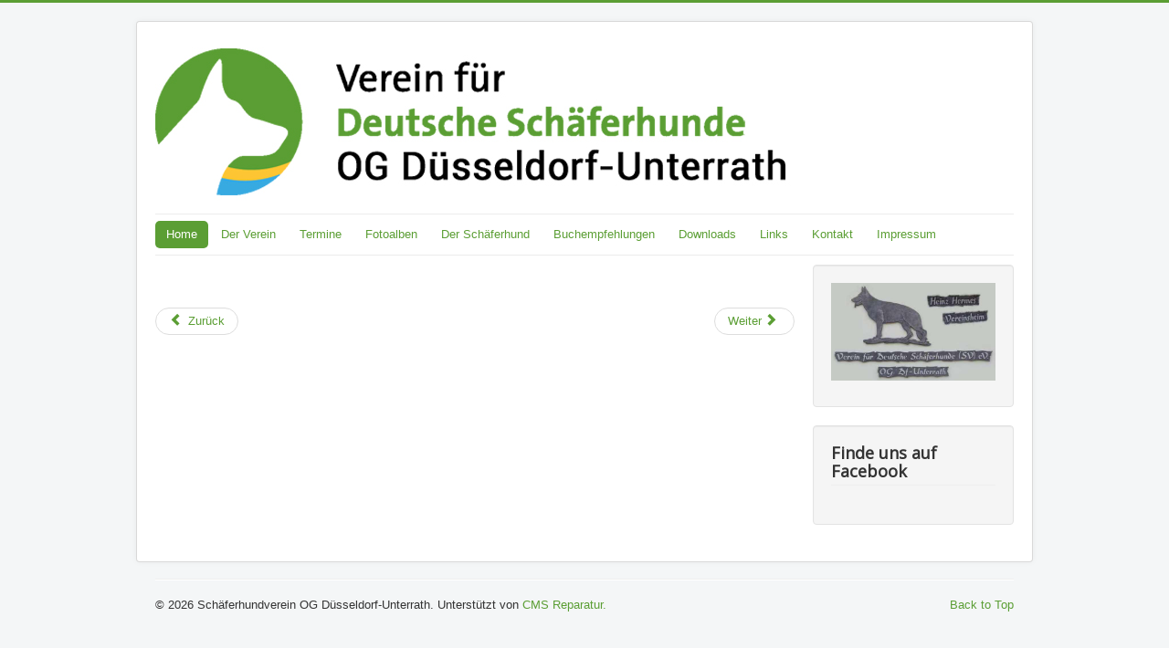

--- FILE ---
content_type: text/html; charset=utf-8
request_url: https://sv-duesseldorf.de/index.php/2-uncategorised/42-fotoalbum-katja-hasselbeck-fotografiert-09-2009
body_size: 7082
content:
<!DOCTYPE html>
<html lang="de-de" dir="ltr">
<head>
	<meta name="viewport" content="width=device-width, initial-scale=1.0" />
	<meta charset="utf-8" />
	<base href="https://sv-duesseldorf.de/index.php/2-uncategorised/42-fotoalbum-katja-hasselbeck-fotografiert-09-2009" />
	<meta name="keywords" content="Schäferhund, Schäferhunde, Schaeferhund, Schaeferhunde, Düsseldorf, Duesseldorf, Hund, Hunde, Augsburger Modell, Welpengruppe, Hundesport, Unterordnung, Schutzdienst, Fährte" />
	<meta name="author" content="Super User" />
	<meta name="description" content="Der Schäferhundverein in Düsseldorf-Unterrath betreibt Hundesport in erster Linie, aber nicht nur, für Schäferhunde" />
	<meta name="generator" content="Joomla! - Open Source Content Management" />
	<title>Schäferhundverein OG Düsseldorf-Unterrath - Fotoalbum Katja Hasselbeck fotografiert 09/2009</title>
	<link href="/templates/my_style/favicon.ico" rel="shortcut icon" type="image/vnd.microsoft.icon" />
	<link href="/media/sigplus/css/sigplus.min.css?v=d787ad0389f43a08dae83bd6e00966e5" rel="stylesheet" />
	<link href="/media/sigplus/engines/boxplusx/css/boxplusx.min.css?v=035e25ce6546e42d4c95495456ee7325" rel="stylesheet" />
	<link href="/media/sigplus/engines/captionplus/css/captionplus.min.css?v=f922dc921df4f555de31b0e37cb17008" rel="stylesheet" />
	<link href="/templates/my_style/css/template.css?18bef36969dc41e4d0270f925848dac6" rel="stylesheet" />
	<link href="//fonts.googleapis.com/css?family=Open+Sans" rel="stylesheet" />
	<style>
#boxplusx_sigplus_1001 .boxplusx-dialog, #boxplusx_sigplus_1001 .boxplusx-detail {
background-color:rgba(255,255,255,0.8);
color:#000;
}
#boxplusx_sigplus_1001 .boxplusx-detail td {
border-color:#000;
}
#boxplusx_sigplus_1001 .boxplusx-navigation {
height:60px;
}
#boxplusx_sigplus_1001 .boxplusx-navitem {
width:60px;
}
#boxplusx_sigplus_1001 .boxplusx-dialog.boxplusx-animation {
transition-timing-function:cubic-bezier(0.445, 0.05, 0.55, 0.95);
}

	h1, h2, h3, h4, h5, h6, .site-title {
		font-family: 'Open Sans', sans-serif;
	}
	body.site {
		border-top: 3px solid #5b9e34;
		background-color: #f4f6f7;
	}
	a {
		color: #5b9e34;
	}
	.nav-list > .active > a,
	.nav-list > .active > a:hover,
	.dropdown-menu li > a:hover,
	.dropdown-menu .active > a,
	.dropdown-menu .active > a:hover,
	.nav-pills > .active > a,
	.nav-pills > .active > a:hover,
	.btn-primary {
		background: #5b9e34;
	}
	</style>
	<script type="application/json" class="joomla-script-options new">{"csrf.token":"dd338049821de3124c59cb00d5082cd1","system.paths":{"root":"","base":""},"joomla.jtext":{"JS_MARKER_CLUSTER_INFO_WINDOW_PART_ONE":"Klicken Sie um diesen Bereich zu zoomen.<\/br>Erfahren Sie mehr \u00fcber....","JS_MARKER_CLUSTER_INFO_WINDOW_PART_TWO":"<\/br>...und noch weiteren Markierungen.","JS_CHART_TITLE_AXE_Y_HEIGHT_SI":"H\u00f6he(m)","JS_CHART_TITLE_AXE_X_DISTANZ_SI":"Distanz Luftlinie(km)","JS_CHART_TITLE_AXE_Y_HEIGHT_ANGLO":"H\u00f6he(ya)","JS_CHART_TITLE_AXE_X_DISTANZ_ANGLO":"Distanz Luftlinie(mi)","JS_CHART_TITLE":"H\u00f6henprofil"}}</script>
	<script src="/media/system/js/core.js?18bef36969dc41e4d0270f925848dac6"></script>
	<script src="/media/sigplus/js/initialization.min.js?v=ff9209edd7aaded4585815a2ef79c266" defer></script>
	<script src="/media/sigplus/engines/boxplusx/js/boxplusx.min.js?v=90aef7691cedfcbdd5536f3de3b99f2d" defer></script>
	<script src="/media/sigplus/engines/captionplus/js/captionplus.min.js?v=4276349473fd1ad57cc1605fe3670ca0" defer></script>
	<script src="/media/jui/js/jquery.min.js?18bef36969dc41e4d0270f925848dac6"></script>
	<script src="/media/jui/js/jquery-noconflict.js?18bef36969dc41e4d0270f925848dac6"></script>
	<script src="/media/jui/js/jquery-migrate.min.js?18bef36969dc41e4d0270f925848dac6"></script>
	<script src="/media/jui/js/bootstrap.min.js?18bef36969dc41e4d0270f925848dac6"></script>
	<script src="/media/system/js/caption.js?18bef36969dc41e4d0270f925848dac6"></script>
	<script src="/templates/my_style/js/template.js?18bef36969dc41e4d0270f925848dac6"></script>
	<script>
document.addEventListener("DOMContentLoaded", function () {
__sigplusInitialize("sigplus_1001");
__sigplusCaption("sigplus_1001", null, "{$text} ({$current}\/{$total})");
window.sigplus=window.sigplus||{};window.sigplus.lightbox=window.sigplus.lightbox||{};window.sigplus.lightbox["#sigplus_1001 a.sigplus-image"]=(new BoxPlusXDialog({"id":"boxplusx_sigplus_1001","slideshow":0,"autostart":false,"loop":true,"navigation":"bottom","protection":false,"dir":"ltr"})).bind(document.querySelectorAll("#sigplus_1001 a.sigplus-image"));
CaptionPlus.bind(document.querySelector("#sigplus_1001 ul"), {"download":false,"overlay":true,"position":"bottom","visibility":"mouseover"});
}, false);jQuery(function($){ initTooltips(); $("body").on("subform-row-add", initTooltips); function initTooltips (event, container) { container = container || document;$(container).find(".hasTooltip").tooltip({"html": true,"container": "body"});} });jQuery(window).on('load',  function() {
				new JCaption('img.caption');
			});
	</script>
	<meta property="og:image" content="https://sv-duesseldorf.de/cache/preview/19ba27440ded0dc591d26dfc15e243ae.jpg" />
	<meta property="og:image:width" content="800" />
	<meta property="og:image:height" content="600" />

	<!--[if lt IE 9]><script src="/media/jui/js/html5.js"></script><![endif]-->
</head>
<body class="site com_content view-article no-layout no-task itemid-101">
	<!-- Body -->
	<div class="body">
		<div class="container">
			<!-- Header -->
			<header class="header" role="banner">
				<div class="header-inner clearfix">
					<a class="brand pull-left" href="/">
						<img src="https://sv-duesseldorf.de/images/headers/svogduesseldorf-unterrath.jpg" alt="Schäferhundverein OG Düsseldorf-Unterrath" />											</a>
					<div class="header-search pull-right">
						
					</div>
				</div>
			</header>
							<nav class="navigation" role="navigation">
					<div class="navbar pull-left">
						<a class="btn btn-navbar collapsed" data-toggle="collapse" data-target=".nav-collapse">
							<span class="icon-bar"></span>
							<span class="icon-bar"></span>
							<span class="icon-bar"></span>
						</a>
					</div>
					<div class="nav-collapse">
						<ul class="nav menu nav-pills">
<li class="item-101 default current active"><a href="/index.php" >Home</a></li><li class="item-108 parent"><a href="/index.php/der-verein" >Der Verein</a></li><li class="item-109"><a href="/index.php/termine" >Termine</a></li><li class="item-113"><a href="/index.php/fotoalben" >Fotoalben</a></li><li class="item-111 parent"><a href="/index.php/der-schaeferhund" >Der Schäferhund</a></li><li class="item-114 parent"><a href="/index.php/buchempfehlungen" >Buchempfehlungen</a></li><li class="item-133"><a href="/index.php/downloads" >Downloads</a></li><li class="item-115"><a href="/index.php/links" >Links</a></li><li class="item-116"><a href="/index.php/kontakt" >Kontakt</a></li><li class="item-117"><a href="/index.php/impressum" >Impressum</a></li></ul>

					</div>
				</nav>
						
			<div class="row-fluid">
								<main id="content" role="main" class="span9">
					<!-- Begin Content -->
					
					<div id="system-message-container">
	</div>

					<div class="item-page" itemscope itemtype="https://schema.org/Article">
	<meta itemprop="inLanguage" content="de-DE" />
	
		
						
		
	
	
		
								<div itemprop="articleBody">
		<p><div id="sigplus_1001" class="sigplus-gallery sigplus-left sigplus-clear sigplus-lightbox-boxplusx"><noscript class="sigplus-gallery"><ul><li><a class="sigplus-image" href="/images/Katja_Hasselbeck_fotografiert_09_2009/katja09-2009_10_20100510_1803748741.jpg"><img class="sigplus-preview" src="/cache/preview/e808963566f46ea6955f0aa73ad19db1.jpg" width="200" height="200" alt="" srcset="/cache/preview/19ba27440ded0dc591d26dfc15e243ae.jpg 400w, /cache/preview/e808963566f46ea6955f0aa73ad19db1.jpg 200w, /cache/thumbs/3b6f560f8d7a678bf6b8d88992105ab7.jpg 60w" sizes="200px" /></a><div class="sigplus-summary"></div></li><li><a class="sigplus-image" href="/images/Katja_Hasselbeck_fotografiert_09_2009/katja09-2009_11_20100510_1746242683.jpg"><img class="sigplus-preview" src="/cache/preview/72636a287587aecadede3ee9ca07547a.jpg" width="200" height="200" alt="" srcset="/cache/preview/8649f60233eea12f418cad412a1a431c.jpg 400w, /cache/preview/72636a287587aecadede3ee9ca07547a.jpg 200w, /cache/thumbs/a674fd9d95c4b389ce0f2e592916f67b.jpg 60w" sizes="200px" /></a><div class="sigplus-summary"></div></li><li><a class="sigplus-image" href="/images/Katja_Hasselbeck_fotografiert_09_2009/katja09-2009_12_20100510_1050307534.jpg"><img class="sigplus-preview" src="/cache/preview/f11aedf7e74f784bf5993c4184781117.jpg" width="200" height="200" alt="" srcset="/cache/preview/a2f5107611179201f755ba981594a795.jpg 400w, /cache/preview/f11aedf7e74f784bf5993c4184781117.jpg 200w, /cache/thumbs/3ec47ba4c59edb758a3c0bc85659ee77.jpg 60w" sizes="200px" /></a><div class="sigplus-summary"></div></li><li><a class="sigplus-image" href="/images/Katja_Hasselbeck_fotografiert_09_2009/katja09-2009_13_20100510_1442706409.jpg"><img class="sigplus-preview" src="/cache/preview/cdb46c86afb1a03f7345cefe18841122.jpg" width="200" height="200" alt="" srcset="/cache/preview/610780c50c2e509e6f7166cef616d695.jpg 400w, /cache/preview/cdb46c86afb1a03f7345cefe18841122.jpg 200w, /cache/thumbs/5766927519c961a2d9efb94039b8b4d8.jpg 60w" sizes="200px" /></a><div class="sigplus-summary"></div></li><li><a class="sigplus-image" href="/images/Katja_Hasselbeck_fotografiert_09_2009/katja09-2009_14_20100510_1527575210.jpg"><img class="sigplus-preview" src="/cache/preview/5ac35befd3536153fda7c1cf2b4fdb6a.jpg" width="200" height="200" alt="" srcset="/cache/preview/5856d41b53665173b48cede337647961.jpg 400w, /cache/preview/5ac35befd3536153fda7c1cf2b4fdb6a.jpg 200w, /cache/thumbs/5f6569a1eb7980d8cfdac458c5fffdef.jpg 60w" sizes="200px" /></a><div class="sigplus-summary"></div></li><li><a class="sigplus-image" href="/images/Katja_Hasselbeck_fotografiert_09_2009/katja09-2009_15_20100510_1167677866.jpg"><img class="sigplus-preview" src="/cache/preview/3a2d2f0240c7efac2230fc563b6e569c.jpg" width="200" height="200" alt="" srcset="/cache/preview/d5ca0d5dafb8bd13d396ff38536c7931.jpg 400w, /cache/preview/3a2d2f0240c7efac2230fc563b6e569c.jpg 200w, /cache/thumbs/24fef12943071bb0b452595b4d17feb8.jpg 60w" sizes="200px" /></a><div class="sigplus-summary"></div></li><li><a class="sigplus-image" href="/images/Katja_Hasselbeck_fotografiert_09_2009/katja09-2009_16_20100510_1479346159.jpg"><img class="sigplus-preview" src="/cache/preview/0fa9605a1ba02407b11102fff1115636.jpg" width="200" height="200" alt="" srcset="/cache/preview/14072e5b55338267cdb1a7bb8a53799d.jpg 400w, /cache/preview/0fa9605a1ba02407b11102fff1115636.jpg 200w, /cache/thumbs/3261a10b94f291207def9a8a2c52699e.jpg 60w" sizes="200px" /></a><div class="sigplus-summary"></div></li><li><a class="sigplus-image" href="/images/Katja_Hasselbeck_fotografiert_09_2009/katja09-2009_17_20100510_1445514725.jpg"><img class="sigplus-preview" src="/cache/preview/186816cc8963e7045308ab56660ee511.jpg" width="200" height="200" alt="" srcset="/cache/preview/2dffbe5ada6f2bae193178356c342911.jpg 400w, /cache/preview/186816cc8963e7045308ab56660ee511.jpg 200w, /cache/thumbs/4cea8e61d54ca800c24be1e28f8cd54d.jpg 60w" sizes="200px" /></a><div class="sigplus-summary"></div></li><li><a class="sigplus-image" href="/images/Katja_Hasselbeck_fotografiert_09_2009/katja09-2009_18_20100510_1574345777.jpg"><img class="sigplus-preview" src="/cache/preview/55b341ee461b216bfe1ac4b73d072a35.jpg" width="200" height="200" alt="" srcset="/cache/preview/e09abc30e0a9738c0c1555e68ada9584.jpg 400w, /cache/preview/55b341ee461b216bfe1ac4b73d072a35.jpg 200w, /cache/thumbs/a3c716d5b8873d37c28e2f829b2e667d.jpg 60w" sizes="200px" /></a><div class="sigplus-summary"></div></li><li><a class="sigplus-image" href="/images/Katja_Hasselbeck_fotografiert_09_2009/katja09-2009_19_20100510_1302602732.jpg"><img class="sigplus-preview" src="/cache/preview/f297617849d3a900dfc1bf3884afb5c3.jpg" width="200" height="200" alt="" srcset="/cache/preview/2086598cdb6f5afd0604e21f91c3752e.jpg 400w, /cache/preview/f297617849d3a900dfc1bf3884afb5c3.jpg 200w, /cache/thumbs/60d1864aa9f82173087dae8172e4d19b.jpg 60w" sizes="200px" /></a><div class="sigplus-summary"></div></li><li><a class="sigplus-image" href="/images/Katja_Hasselbeck_fotografiert_09_2009/katja09-2009_1_20100510_1861280814.jpg"><img class="sigplus-preview" src="/cache/preview/433ffc16a16cb6d79e9915c67cdd8b6e.jpg" width="200" height="200" alt="" srcset="/cache/preview/dd269e708212ae0c3c370c9056adac7f.jpg 400w, /cache/preview/433ffc16a16cb6d79e9915c67cdd8b6e.jpg 200w, /cache/thumbs/0048ca9aea7036e94573c75c080912ae.jpg 60w" sizes="200px" /></a><div class="sigplus-summary"></div></li><li><a class="sigplus-image" href="/images/Katja_Hasselbeck_fotografiert_09_2009/katja09-2009_20_20100510_1477121152.jpg"><img class="sigplus-preview" src="/cache/preview/a44c36f2c2cdad1fc1a389a8c7dd9605.jpg" width="200" height="200" alt="" srcset="/cache/preview/47bfc83abcfd1204efe2739a2f05a3c5.jpg 400w, /cache/preview/a44c36f2c2cdad1fc1a389a8c7dd9605.jpg 200w, /cache/thumbs/51cdb0e76ac66faa095f161070339d06.jpg 60w" sizes="200px" /></a><div class="sigplus-summary"></div></li><li><a class="sigplus-image" href="/images/Katja_Hasselbeck_fotografiert_09_2009/katja09-2009_21_20100510_1852408481.jpg"><img class="sigplus-preview" src="/cache/preview/79c354b224f430299bc3c219912ed1a9.jpg" width="200" height="200" alt="" srcset="/cache/preview/b15f7bce83d731bc876346ab71e5f26b.jpg 400w, /cache/preview/79c354b224f430299bc3c219912ed1a9.jpg 200w, /cache/thumbs/ebb67875d24698d918f697de4be1d9b0.jpg 60w" sizes="200px" /></a><div class="sigplus-summary"></div></li><li><a class="sigplus-image" href="/images/Katja_Hasselbeck_fotografiert_09_2009/katja09-2009_22_20100510_1631806028.jpg"><img class="sigplus-preview" src="/cache/preview/ffbc7decfc2e7d2cd9092d1f2948ca1d.jpg" width="200" height="200" alt="" srcset="/cache/preview/0dc55ce5d3600f6d4947c18c68d8c43c.jpg 400w, /cache/preview/ffbc7decfc2e7d2cd9092d1f2948ca1d.jpg 200w, /cache/thumbs/f1a51bae41f6125fbd477a0c5b7050c9.jpg 60w" sizes="200px" /></a><div class="sigplus-summary"></div></li><li><a class="sigplus-image" href="/images/Katja_Hasselbeck_fotografiert_09_2009/katja09-2009_23_20100510_1676865781.jpg"><img class="sigplus-preview" src="/cache/preview/127c688bdc66befcbd98d145d809a0bb.jpg" width="200" height="200" alt="" srcset="/cache/preview/e505b67b576468d42a415dbac8698472.jpg 400w, /cache/preview/127c688bdc66befcbd98d145d809a0bb.jpg 200w, /cache/thumbs/1ffe46479b10ecc5ff666e6e88b767a5.jpg 60w" sizes="200px" /></a><div class="sigplus-summary"></div></li><li><a class="sigplus-image" href="/images/Katja_Hasselbeck_fotografiert_09_2009/katja09-2009_24_20100510_1055880735.jpg"><img class="sigplus-preview" src="/cache/preview/f90d1eb0614f2730a2f6f99cd2db3415.jpg" width="200" height="200" alt="" srcset="/cache/preview/83542e75d39552c506c48993e6737fda.jpg 400w, /cache/preview/f90d1eb0614f2730a2f6f99cd2db3415.jpg 200w, /cache/thumbs/b5eac77be4e4e0d65b43dc214f345b76.jpg 60w" sizes="200px" /></a><div class="sigplus-summary"></div></li><li><a class="sigplus-image" href="/images/Katja_Hasselbeck_fotografiert_09_2009/katja09-2009_25_20100510_1453200638.jpg"><img class="sigplus-preview" src="/cache/preview/ce24a6469fa326e8b2e8e76daf18c469.jpg" width="200" height="200" alt="" srcset="/cache/preview/252ee02b5404daa5538290be5ea601aa.jpg 400w, /cache/preview/ce24a6469fa326e8b2e8e76daf18c469.jpg 200w, /cache/thumbs/13c4a3f6f3dc239cc4dced371c945f14.jpg 60w" sizes="200px" /></a><div class="sigplus-summary"></div></li><li><a class="sigplus-image" href="/images/Katja_Hasselbeck_fotografiert_09_2009/katja09-2009_26_20100510_1934446973.jpg"><img class="sigplus-preview" src="/cache/preview/b59ea9b869475d5b5559bf19f8d4c3d2.jpg" width="200" height="200" alt="" srcset="/cache/preview/699db54be1df37eb26cb7dce13d96659.jpg 400w, /cache/preview/b59ea9b869475d5b5559bf19f8d4c3d2.jpg 200w, /cache/thumbs/3c72a34975363ae39108a8a3f1465b91.jpg 60w" sizes="200px" /></a><div class="sigplus-summary"></div></li><li><a class="sigplus-image" href="/images/Katja_Hasselbeck_fotografiert_09_2009/katja09-2009_27_20100510_1467539736.jpg"><img class="sigplus-preview" src="/cache/preview/061d4781b656bb0e65e337a81fdf21bc.jpg" width="200" height="200" alt="" srcset="/cache/preview/04b4785605665210411ecf6ddc502a42.jpg 400w, /cache/preview/061d4781b656bb0e65e337a81fdf21bc.jpg 200w, /cache/thumbs/ba0a3f0fa0bcf469a6bc0632cbc7094d.jpg 60w" sizes="200px" /></a><div class="sigplus-summary"></div></li><li><a class="sigplus-image" href="/images/Katja_Hasselbeck_fotografiert_09_2009/katja09-2009_28_20100510_1776128963.jpg"><img class="sigplus-preview" src="/cache/preview/7ab2839ad54f347a6d4ca88b1933c611.jpg" width="200" height="200" alt="" srcset="/cache/preview/6fa66eebe8d1c50d9e45726d90c81861.jpg 400w, /cache/preview/7ab2839ad54f347a6d4ca88b1933c611.jpg 200w, /cache/thumbs/804ae25543b388d9e2cae63dadd0358b.jpg 60w" sizes="200px" /></a><div class="sigplus-summary"></div></li><li><a class="sigplus-image" href="/images/Katja_Hasselbeck_fotografiert_09_2009/katja09-2009_29_20100510_1337719490.jpg"><img class="sigplus-preview" src="/cache/preview/c9d30b3ebdc8c1ed8e6512a20954cb89.jpg" width="200" height="200" alt="" srcset="/cache/preview/af72369a154ec791f307250123dc64a3.jpg 400w, /cache/preview/c9d30b3ebdc8c1ed8e6512a20954cb89.jpg 200w, /cache/thumbs/16efd9bf221fb1a8b6dfd2ac9370d947.jpg 60w" sizes="200px" /></a><div class="sigplus-summary"></div></li><li><a class="sigplus-image" href="/images/Katja_Hasselbeck_fotografiert_09_2009/katja09-2009_2_20100510_1267294693.jpg"><img class="sigplus-preview" src="/cache/preview/30efa7fb3663a729e77a30c66db1aee5.jpg" width="200" height="200" alt="" srcset="/cache/preview/cd4855437082cede9351e5b5e3759b1e.jpg 400w, /cache/preview/30efa7fb3663a729e77a30c66db1aee5.jpg 200w, /cache/thumbs/9b62f24e5d9fc5c7014208ead07af915.jpg 60w" sizes="200px" /></a><div class="sigplus-summary"></div></li><li><a class="sigplus-image" href="/images/Katja_Hasselbeck_fotografiert_09_2009/katja09-2009_30_20100510_2001043034.jpg"><img class="sigplus-preview" src="/cache/preview/38a27fa76c925976caae76331ecdb063.jpg" width="200" height="200" alt="" srcset="/cache/preview/a8d9b802337b25465cf2ddfa95b8fb24.jpg 400w, /cache/preview/38a27fa76c925976caae76331ecdb063.jpg 200w, /cache/thumbs/af9b9189b3f77d18736a98c5b5c50224.jpg 60w" sizes="200px" /></a><div class="sigplus-summary"></div></li><li><a class="sigplus-image" href="/images/Katja_Hasselbeck_fotografiert_09_2009/katja09-2009_31_20100510_1790159342.jpg"><img class="sigplus-preview" src="/cache/preview/23ebec72fe5bd99496d7be0a50af5021.jpg" width="200" height="200" alt="" srcset="/cache/preview/63953567c4df5688f5fc2d9bd05f5206.jpg 400w, /cache/preview/23ebec72fe5bd99496d7be0a50af5021.jpg 200w, /cache/thumbs/446faf4c1faff80a2e175a65e198b223.jpg 60w" sizes="200px" /></a><div class="sigplus-summary"></div></li><li><a class="sigplus-image" href="/images/Katja_Hasselbeck_fotografiert_09_2009/katja09-2009_32_20100510_1295906655.jpg"><img class="sigplus-preview" src="/cache/preview/cc6b9c71e47bd0a4059410e8dbc3cd67.jpg" width="200" height="200" alt="" srcset="/cache/preview/da34af40c6bd627b47ce68686edebf56.jpg 400w, /cache/preview/cc6b9c71e47bd0a4059410e8dbc3cd67.jpg 200w, /cache/thumbs/6f13b5aa47f0268367bcac40d39a8d95.jpg 60w" sizes="200px" /></a><div class="sigplus-summary"></div></li><li><a class="sigplus-image" href="/images/Katja_Hasselbeck_fotografiert_09_2009/katja09-2009_33_20100510_2049518467.jpg"><img class="sigplus-preview" src="/cache/preview/abc61aef2fc3b568171391dee2c4dd75.jpg" width="200" height="200" alt="" srcset="/cache/preview/0a772d7598e7c6dfc7c064bc0fca5d9b.jpg 400w, /cache/preview/abc61aef2fc3b568171391dee2c4dd75.jpg 200w, /cache/thumbs/b00cbb8413c0586ad6f2049d4cceb104.jpg 60w" sizes="200px" /></a><div class="sigplus-summary"></div></li><li><a class="sigplus-image" href="/images/Katja_Hasselbeck_fotografiert_09_2009/katja09-2009_34_20100510_1469990706.jpg"><img class="sigplus-preview" src="/cache/preview/4a53ba7144a52d050177b648a5a212f9.jpg" width="200" height="200" alt="" srcset="/cache/preview/26ea9fb58d9724f381cc211e59ae43de.jpg 400w, /cache/preview/4a53ba7144a52d050177b648a5a212f9.jpg 200w, /cache/thumbs/b5dd70ee2727e49a22657a5312c97a4f.jpg 60w" sizes="200px" /></a><div class="sigplus-summary"></div></li><li><a class="sigplus-image" href="/images/Katja_Hasselbeck_fotografiert_09_2009/katja09-2009_35_20100510_1397564199.jpg"><img class="sigplus-preview" src="/cache/preview/c0d2b737b152f9a2c6bb1831223c3e34.jpg" width="200" height="200" alt="" srcset="/cache/preview/47153bfc9cd12772844465e9c2243431.jpg 400w, /cache/preview/c0d2b737b152f9a2c6bb1831223c3e34.jpg 200w, /cache/thumbs/ecb3389156922beebeaaf83220a8e56d.jpg 60w" sizes="200px" /></a><div class="sigplus-summary"></div></li><li><a class="sigplus-image" href="/images/Katja_Hasselbeck_fotografiert_09_2009/katja09-2009_3_20100510_1690756336.jpg"><img class="sigplus-preview" src="/cache/preview/9bb70ba944e601cc03024b2668d37bd4.jpg" width="200" height="200" alt="" srcset="/cache/preview/89d62a4ab982fd02b1238d7237210a29.jpg 400w, /cache/preview/9bb70ba944e601cc03024b2668d37bd4.jpg 200w, /cache/thumbs/95796448b22e9f699b03b10046219579.jpg 60w" sizes="200px" /></a><div class="sigplus-summary"></div></li><li><a class="sigplus-image" href="/images/Katja_Hasselbeck_fotografiert_09_2009/katja09-2009_4_20100510_1887049779.jpg"><img class="sigplus-preview" src="/cache/preview/33d52bdd3c4393ac3611022e751653f3.jpg" width="200" height="200" alt="" srcset="/cache/preview/db51946cd9a816f6b23cfdc597e0ceca.jpg 400w, /cache/preview/33d52bdd3c4393ac3611022e751653f3.jpg 200w, /cache/thumbs/39953581281d969ef8c7ec8b51ec6885.jpg 60w" sizes="200px" /></a><div class="sigplus-summary"></div></li><li><a class="sigplus-image" href="/images/Katja_Hasselbeck_fotografiert_09_2009/katja09-2009_5_20100510_1873445413.jpg"><img class="sigplus-preview" src="/cache/preview/5f89f8472816ef3a24c52d2ef69ad87e.jpg" width="200" height="200" alt="" srcset="/cache/preview/aab8ecdc767d15dbbb5f0fb97a7bfa5d.jpg 400w, /cache/preview/5f89f8472816ef3a24c52d2ef69ad87e.jpg 200w, /cache/thumbs/a99ff556ab55ffb59d5ce5cc7167e511.jpg 60w" sizes="200px" /></a><div class="sigplus-summary"></div></li><li><a class="sigplus-image" href="/images/Katja_Hasselbeck_fotografiert_09_2009/katja09-2009_6_20100510_1369066878.jpg"><img class="sigplus-preview" src="/cache/preview/8fdc3ec9cdeec01df7daa11341718503.jpg" width="200" height="200" alt="" srcset="/cache/preview/878c5aec29904137b4b5c2a37d18b65a.jpg 400w, /cache/preview/8fdc3ec9cdeec01df7daa11341718503.jpg 200w, /cache/thumbs/2fcdd819f710d1dacada78cf0f290945.jpg 60w" sizes="200px" /></a><div class="sigplus-summary"></div></li><li><a class="sigplus-image" href="/images/Katja_Hasselbeck_fotografiert_09_2009/katja09-2009_7_20100510_1904128488.jpg"><img class="sigplus-preview" src="/cache/preview/7dd5534b2d3e5ca0725c080bc034e1de.jpg" width="200" height="200" alt="" srcset="/cache/preview/19001bd9a48094da5f9250176af1da77.jpg 400w, /cache/preview/7dd5534b2d3e5ca0725c080bc034e1de.jpg 200w, /cache/thumbs/cc434f3e800c0ea05b44e46b0f9a1f8c.jpg 60w" sizes="200px" /></a><div class="sigplus-summary"></div></li><li><a class="sigplus-image" href="/images/Katja_Hasselbeck_fotografiert_09_2009/katja09-2009_8_20100510_1377556024.jpg"><img class="sigplus-preview" src="/cache/preview/71482974eb6c92fef9a7ac32c7ce41cd.jpg" width="200" height="200" alt="" srcset="/cache/preview/75d1a40b7e58969f3b8d473e49d22400.jpg 400w, /cache/preview/71482974eb6c92fef9a7ac32c7ce41cd.jpg 200w, /cache/thumbs/f730772e9e5608248814b32014daed4f.jpg 60w" sizes="200px" /></a><div class="sigplus-summary"></div></li><li><a class="sigplus-image" href="/images/Katja_Hasselbeck_fotografiert_09_2009/katja09-2009_9_20100510_1115866781.jpg"><img class="sigplus-preview" src="/cache/preview/f6efe47b1590973dcaf62b9cd8171949.jpg" width="200" height="200" alt="" srcset="/cache/preview/42e4e939bda332e11c395bb989dbe786.jpg 400w, /cache/preview/f6efe47b1590973dcaf62b9cd8171949.jpg 200w, /cache/thumbs/951f978e9e31d114c6165fb960244022.jpg 60w" sizes="200px" /></a><div class="sigplus-summary"></div></li></ul></noscript></div></p> 	</div>

	
	<ul class="pager pagenav">
	<li class="previous">
		<a class="hasTooltip" title="Fotoalbum Knut Fuchs Seminar" aria-label="Vorheriger Beitrag: Fotoalbum Knut Fuchs Seminar" href="/index.php/2-uncategorised/43-fotoalbum-knut-fuchs-seminar" rel="prev">
			<span class="icon-chevron-left" aria-hidden="true"></span> <span aria-hidden="true">Zurück</span>		</a>
	</li>
	<li class="next">
		<a class="hasTooltip" title="Fotoalbum Katja Hasselbeck fotografiert 04/2010 	" aria-label="Nächster Beitrag: Fotoalbum Katja Hasselbeck fotografiert 04/2010 	" href="/index.php/2-uncategorised/41-fotoalbum-katja-hasselbeck-fotografiert-04-2010" rel="next">
			<span aria-hidden="true">Weiter</span> <span class="icon-chevron-right" aria-hidden="true"></span>		</a>
	</li>
</ul>
							</div>

					
					<!-- End Content -->
				</main>
									<div id="aside" class="span3">
						<!-- Begin Right Sidebar -->
						<div class="well ">

<div class="custom"  >
	<p><img src="/images/Bilder/vereinsheim logo neu.jpg" alt="" /></p></div>
</div><div class="well "><h3 class="page-header">Finde uns auf  Facebook</h3>
<div id="fb-root"></div>
<script>(function(d, s, id) {
  var js, fjs = d.getElementsByTagName(s)[0];
  if (d.getElementById(id)) return;
  js = d.createElement(s); js.id = id;
  js.src = "//connect.facebook.net/de_DE/sdk.js#xfbml=1&version=v2.8&appId=208507969202449";
  fjs.parentNode.insertBefore(js, fjs);
}(document, 'script', 'facebook-jssdk'));</script>


<div class="fb-page"  href="https://www.facebook.com/pages/SV-OG-D%C3%BCsseldorf-Unterrath/502505943097582" data-href="https://www.facebook.com/pages/SV-OG-D%C3%BCsseldorf-Unterrath/502505943097582"  width="150" data-width="150" height="300" data-height="300" tabs="events" data-tabs="events" hide_cover="true" data-hide-cover="true" show_facepile="false" data-show-facepile="false" small_header="false" data-small-header="false" show_posts="false" data-show-posts="false" adapt_container_width="true" data-adapt-container-width="true"></div></div>
						<!-- End Right Sidebar -->
					</div>
							</div>
		</div>
	</div>
	<!-- Footer -->
	<footer class="footer" role="contentinfo">
		<div class="container">
			<hr />
			
			<p class="pull-right">
				<a href="#top" id="back-top">
					Back to Top				</a>
			</p>
			<p>
				&copy; 2026 Schäferhundverein OG Düsseldorf-Unterrath.&nbsp;Unterstützt von <a href="https://www.cms-reparatur.de" target="_blank">CMS Reparatur.</a>
			</p>
		</div>
	</footer>
	
</body>
</html>
